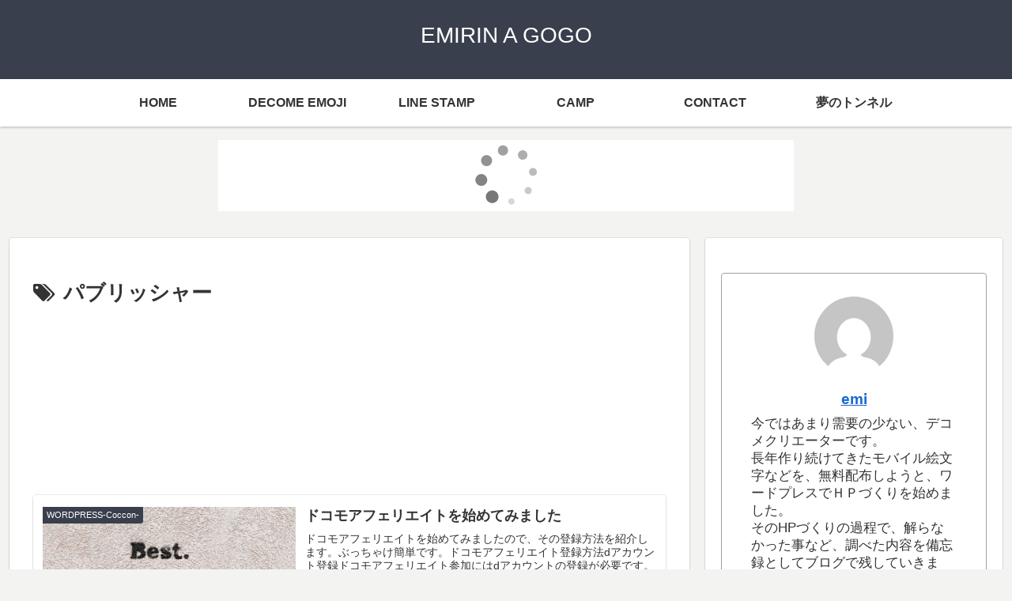

--- FILE ---
content_type: text/html; charset=utf-8
request_url: https://www.google.com/recaptcha/api2/aframe
body_size: 264
content:
<!DOCTYPE HTML><html><head><meta http-equiv="content-type" content="text/html; charset=UTF-8"></head><body><script nonce="xUJ0u2_vSzsTSrrOy1I-nA">/** Anti-fraud and anti-abuse applications only. See google.com/recaptcha */ try{var clients={'sodar':'https://pagead2.googlesyndication.com/pagead/sodar?'};window.addEventListener("message",function(a){try{if(a.source===window.parent){var b=JSON.parse(a.data);var c=clients[b['id']];if(c){var d=document.createElement('img');d.src=c+b['params']+'&rc='+(localStorage.getItem("rc::a")?sessionStorage.getItem("rc::b"):"");window.document.body.appendChild(d);sessionStorage.setItem("rc::e",parseInt(sessionStorage.getItem("rc::e")||0)+1);localStorage.setItem("rc::h",'1769779517799');}}}catch(b){}});window.parent.postMessage("_grecaptcha_ready", "*");}catch(b){}</script></body></html>

--- FILE ---
content_type: text/css
request_url: https://emirin.com/wp-content/themes/cocoon-child-master/style.css?ver=6.7.4&fver=20201006011819
body_size: 788
content:
@charset "UTF-8";

/*!
Theme Name: Cocoon Child
Description: Cocoon専用の子テーマ
Theme URI: https://wp-cocoon.com/
Author: わいひら
Author URI: https://nelog.jp/
Template:   cocoon-master
Version:    1.1.2
*/

/************************************
** 子テーマ用のスタイルを書く
************************************/
/*必要ならばここにコードを書く*/

/************************************
** レスポンシブデザイン用のメディアクエリ
************************************/
/*1023px以下*/
@media screen and (max-width: 1023px){
  /*必要ならばここにコードを書く*/
}

/*834px以下*/
@media screen and (max-width: 834px){
  /*必要ならばここにコードを書く*/
}

/*480px以下*/
@media screen and (max-width: 480px){
  /*必要ならばここにコードを書く*/
}
/*---SNSボタンを丸くする---*/
#main .button-caption {
	display: none; /*キャプション非表示*/
}
/* SNSボタン */
.sns-share-buttons,
.sns-follow-buttons {
  justify-content: left;
  flex-wrap: nowrap; /*折り返さない*/
}

.sns-share-buttons a,
.sns-follow-buttons a {
 	border-radius: 5px; /*丸くする*/
	font-size: 15px; /*アイコンのサイズ*/
	margin-left: 0 5px; /*ボタン同士の間隔*/
	border: 2px solid transparent;
}
#main .sns-share a,
      .sns-follow a  {
	width: 30px; /*ボタンの横幅*/
	height: 30px; /*ボタンの高さ*/
}
.sns-share-buttons,
.sns-follow-buttons : hover {
        background: transparent;
        color: #fff;
        border-color: #000000;
}
//ページ送りナビサムネイルサイズ
add_image_size('post_navi_thumb', 50, 50, true);
add_filter('get_post_navi_thumbnail_size', function (){
  return 'post_navi_thumb';
});

--- FILE ---
content_type: application/javascript; charset=utf-8;
request_url: https://dalc.valuecommerce.com/app3?p=886670866&_s=https%3A%2F%2Femirin.com%2Ftag%2Fpublisher&vf=iVBORw0KGgoAAAANSUhEUgAAAAMAAAADCAYAAABWKLW%2FAAAAMklEQVQYVwEnANj%2FAQEWAP9oZrEA04RPAAHDtgP%2FUu%2BqAPXlVAABbQqK%2F57mzgDwEKgANR8QzZE9MBoAAAAASUVORK5CYII%3D
body_size: 834
content:
vc_linkswitch_callback({"t":"697cb13c","r":"aXyxPAANmYsDFaWtCooD7AqKCJRYmA","ub":"aXyxPAAAw7YDFaWtCooBbQqKC%2FBY%2Bw%3D%3D","vcid":"3VxLUwYCsff_K14M9qvyLLrZPX9yF-BGEkScw1uRzDRJLx8BxyURCQ","vcpub":"0.891275","shopping.yahoo.co.jp":{"a":"2840499","m":"2201292","g":"cc1c52c58e"},"p":886670866,"paypaymall.yahoo.co.jp":{"a":"2840499","m":"2201292","g":"cc1c52c58e"},"valuecommerce.ne.jp":{"a":"2803077","m":"4","g":"e3d302d888"},"s":2120944,"approach.yahoo.co.jp":{"a":"2840499","m":"2201292","g":"cc1c52c58e"},"valuecommerce.com":{"a":"2803077","m":"4","g":"e3d302d888"},"paypaystep.yahoo.co.jp":{"a":"2840499","m":"2201292","g":"cc1c52c58e"},"mini-shopping.yahoo.co.jp":{"a":"2840499","m":"2201292","g":"cc1c52c58e"},"shopping.geocities.jp":{"a":"2840499","m":"2201292","g":"cc1c52c58e"},"l":4})